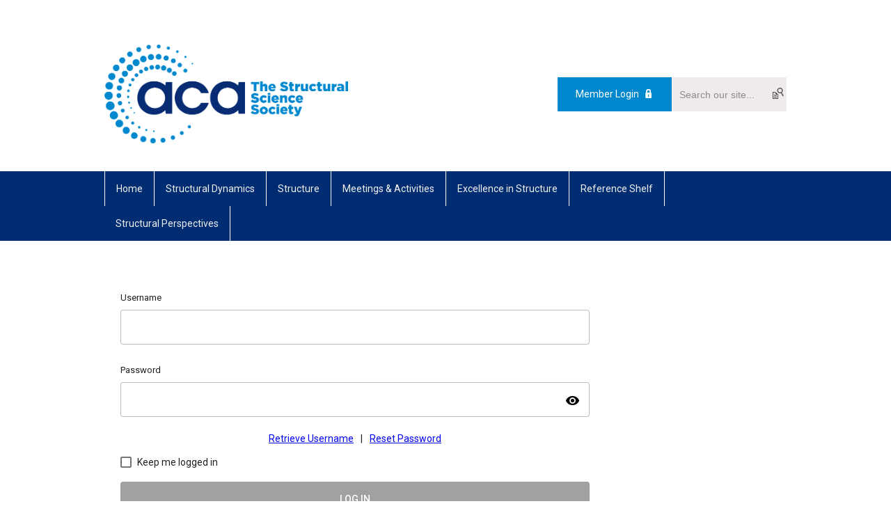

--- FILE ---
content_type: text/html; charset=utf-8
request_url: https://www.amercrystalassn.org/index.php?option=com_mclogin&view=mclogin&return=aHR0cHM6Ly93d3cuYW1lcmNyeXN0YWxhc3NuLm9yZy95c2lnP3NlcnZJZD04NTQy
body_size: 5577
content:
<!DOCTYPE html PUBLIC "-//W3C//DTD XHTML 1.0 Transitional//EN" "http://www.w3.org/TR/xhtml1/DTD/xhtml1-transitional.dtd">
<html xmlns="http://www.w3.org/1999/xhtml" xml:lang="en-us" lang="en-us" >
<head>
<link rel="stylesheet" href="https://cdn.icomoon.io/2584/MCFrontEnd/style-cf.css?p279bq">
<link href='https://fonts.googleapis.com/css?family=Roboto:400,700' rel='stylesheet' type='text/css'>
  <meta http-equiv="content-type" content="text/html; charset=utf-8" />
  <meta name="robots" content="index, follow" />
  <meta name="keywords" content="" />
  <meta name="description" content="" />
  <meta name="generator" content="MemberClicks Content Management System" />
  <meta name="viewport" content="width=device-width, initial-scale=1" />
  <title>American Crystallographic Association</title>
  <link href="/templates/marietta-jt/favicon.ico" rel="shortcut icon" type="image/x-icon" />
  <style type="text/css">
    ::-webkit-input-placeholder {color:inherit; opacity: 0.6}
    :-moz-placeholder {color:inherit;opacity:0.6}
    ::-moz-placeholder {color:inherit;opacity:0.6}
    :-ms-input-placeholder {color:inherit; opacity: 0.6}
  </style>
  <script type="text/javascript" src="https://www.amercrystalassn.org/includes/js/jquery.min.js"></script>
  <script type="text/javascript" src="https://www.amercrystalassn.org/includes/js/jquery-migrate.min.js"></script>
  <script type="text/javascript">
    (function($){
      jQuery.fn.extend({
        live: function (event, callback) {
          if (this.selector) {
            jQuery(document).on(event, this.selector, callback);
          }
        },
        curCSS : function (element, attrib, val){
          $(element).css(attrib, val);
        }
      })
    })(jQuery);
  </script>
  <script type="text/javascript">jQuery.noConflict();</script>
  <script type="text/javascript" src="https://www.amercrystalassn.org/includes/js/jquery-ui-custom-elvn-fr.min.js"></script>
  <script type="text/javascript" src="https://www.amercrystalassn.org/includes/js/jQueryUIDialogInclude.js"></script>
  <script type="text/javascript" src="https://www.amercrystalassn.org/includes/js/jquery.dataTables.js"></script>
  <script type="text/javascript" src="https://www.amercrystalassn.org/includes/js/jquery.tablednd-0.5.js"></script>
  <script type="text/javascript" src="https://www.amercrystalassn.org/includes/js/json2.js"></script>
  <script type="text/javascript" src="/ui-v2/js/libs/underscore/underscore.js"></script>
  <link rel="stylesheet" href="https://www.amercrystalassn.org/includes/css/themes/base/ui.all.css" type="text/css" />
  <link rel="stylesheet" href="https://www.amercrystalassn.org/includes/css/jqueryui.css" type="text/css" />
  <link rel="stylesheet" href="https://www.amercrystalassn.org/includes/css/system-messages.css" type="text/css" />
  <script type="text/javascript" src="/plugins/system/mtupgrade/mootools.js"></script>
  <script type="text/javascript" src="/includes/js/joomla.javascript.js"></script>
  <script type='text/javascript'>
/*<![CDATA[*/
	var jax_live_site = 'https://www.amercrystalassn.org/index.php';
	var jax_site_type = '1.5';
	var jax_token_var = 'e8c4d64b6146ba71e9c63731b6120c33';
/*]]>*/
</script><script type="text/javascript" src="https://www.amercrystalassn.org/plugins/system/pc_includes/ajax_1.3.js"></script>
  <link rel="stylesheet" href="/media/system/css/modal.css" type="text/css" />
  <script type="text/javascript" src="/media/system/js/modal.js"></script>
  <script type="text/javascript">
      window.addEvent("domready", function() {
          SqueezeBox.initialize({});
          $$("a.modal").each(function(el) {
              el.addEvent("click", function(e) {
                  new Event(e).stop();
                  SqueezeBox.fromElement(el);
              });
          });
      });
  </script>
  <script type="text/javascript">
    jQuery(document).ready(function() {
      var mcios = navigator.userAgent.toLowerCase().match(/(iphone|ipod|ipad)/);
      var supportsTouch = 'ontouchstart' in window || window.navigator.msMaxTouchPoints || navigator.userAgent.toLowerCase().match(/(iemobile)/);
      if (mcios) {
        jQuery('#bkg').addClass('mc-touch mc-ios');
      } else if (supportsTouch) {
        jQuery('#bkg').addClass('mc-touch non-ios');
      } else {
        jQuery('#bkg').addClass('mc-no-touch');
      }
      jQuery('#cToolbarNavList li:has(li)').addClass('parent');
    });
  </script>

<link rel="stylesheet" href="/templates/system/css/general.css" type="text/css"/>
<link rel="stylesheet" href="/jmc-assets/nivo-slider-css/nivo-slider.css" type="text/css" />
<link rel="stylesheet" href="/jmc-assets/nivo-slider-css/nivo-themes/mc01/mc01.css" type="text/css" />
<link rel="stylesheet" href="/jmc-assets/nivo-slider-css/nivo-themes/mc02/mc02.css" type="text/css" />
<link rel="stylesheet" href="/templates/marietta-jt/css/editor.css" type="text/css" />
<!--[if lte IE 8]>
    <link rel="stylesheet" type="text/css" href="/templates/marietta-jt/css/ie8.css" />
<![endif]-->
<script type="text/javascript" src="/jmc-assets/global-js/hoverIntent.js"></script>
<script type="text/javascript" src="/jmc-assets/global-js/jquery.nivo.slider.pack.js"></script>

<script type="text/javascript">
jQuery(function(){
    jQuery('.socnets ul > li > a > span').each(function() {
        var socnetText = jQuery(this).text().toLowerCase();
        jQuery(this).addClass('icon-'+socnetText);
        jQuery(this).parent('a').addClass(socnetText);
    });

    jQuery('a#menu-toggle').bind('click', function(){
            jQuery('#bkg').toggleClass('show-mobile');
    });

    jQuery('a#menu-toggle-x').bind('click', function(){
        jQuery('#bkg.show-mobile').toggleClass('show-mobile');
    });

    jQuery('div.site-overlay').bind('click',function(){
        jQuery('body.show-mobile').toggleClass('show-mobile');
    });

});
</script>
<script type="text/javascript">// <![CDATA[
jQuery(document).ready(function($) {
	$('#slider').nivoSlider({
        effect: 'fade', // Specify sets like: 'fold,fade,sliceDown'
        slices: 1, // For slice animations
        boxCols: 1, // For box animations
        boxRows: 1, // For box animations
        animSpeed: 500, // Slide transition speed
        pauseTime: 5000, // How long each slide will show
        startSlide: 0, // Set starting Slide (0 index)
        directionNav: false, // Next & Prev navigation
        directionNavHide: false, // Only show on hover
        controlNav: false, // 1,2,3... navigation
        controlNavThumbs: false, // Use thumbnails for Control Nav
        pauseOnHover: true, // Stop animation while hovering
        manualAdvance: false, // Force manual transitions
        prevText: 'Prev', // Prev directionNav text
        nextText: 'Next', // Next directionNav text
        randomStart: true, // Start on a random slide
        beforeChange: function(){}, // Triggers before a slide transition
        afterChange: function(){}, // Triggers after a slide transition
        slideshowEnd: function(){}, // Triggers after all slides have been shown
        lastSlide: function(){}, // Triggers when last slide is shown
        afterLoad: function(){} // Triggers when slider has loaded
    });
});
// ]]></script>
<meta name="google-site-verification" content="OWXqV1Fd3O-eWSOQpWgrWUf6C2qIiyFEwzfssd6eBbc" />​
</head>
<body id="bkg" class="mcloginpage">
    <div id="viewports">
        <div id="phone-landscape"></div>
        <div id="tablet-portrait"></div>
        <div id="tablet-landscape"></div>
    </div>
    <a id="menu-toggle-x" class="icon-menu-x"></a>
    <div class="mobile-menu-top modules-2">
                <div class="login-search-menu">		<div class="moduletable">
		            <a id='mcSimpleLogin' href='login'>Member Login</a>		</div>
			<div class="moduletable mc-search single-search">
		            <form action="/index.php?option=com_search" method="post" name="mod_search_form" class="mc-site-search-mod">
    <div class="search mc-search single-search">
		<input name="searchword" id="mod_search_searchword" alt="Search" class="inputbox inputbox mc-search single-search" type="text" size="20" value=""  placeholder="Search our site..."  onfocus="this.placeholder = ''" onblur="this.placeholder = 'Search our site...'" /><a href="#" class="test button mc-search single-search">Search</a>	</div>
	<input type="hidden" name="task"   value="search" />
	<input type="hidden" name="option" value="com_search" />
    <input type="hidden" name="e8c4d64b6146ba71e9c63731b6120c33" value="1" />
</form>
<script type="text/javascript">
	jQuery('form.mc-site-search-mod').find('a').click(function(e){
		e.preventDefault();
		var mcSiteSearchText = jQuery(this).closest('form.mc-site-search-mod').find('input.inputbox').val();
		if (mcSiteSearchText != ''){
			jQuery(this).closest('form.mc-site-search-mod').submit();
		}
	});
</script>
		</div>
	</div>
            </div>
    <div class="mobile-menu"><ul class="menu resp-menu"><li class="item1"><a href="https://www.amercrystalassn.org/"><span>Home</span></a></li><li class="parent item136"><a href="https://aca.scitation.org/journal/sdy"><span>Structural Dynamics</span></a><ul><li class="item369"><a href="https://pubs.aip.org/aca/sdy"><span>Current Issue</span></a></li><li class="item370"><a href="https://publishing.aip.org/publications/journals/special-topics/sdy/"><span>Upcoming Special Topics</span></a></li><li class="item371"><a href="https://pubs.aip.org/aca/sdy/pages/about"><span>About Structural Dynamics</span></a></li></ul></li><li class="parent item126"><span class="separator"><span>Structure</span></span><ul><li class="parent item388"><span class="separator"><span>Membership</span></span><ul><li class="item389"><a href="/become-a-member"><span>Become a Member</span></a></li><li class="item220"><a href="/member-landing-page"><span>Member Landing Page</span></a></li></ul></li><li class="parent item395"><span class="separator"><span>Corporate Partnerships</span></span><ul><li class="item187"><a href="/corporate-membership"><span>Corporate Membership</span></a></li><li class="item397"><a href="/current-corporate-partners"><span>Current Corporate Partners</span></a></li><li class="item394"><a href="/corporate-member-directory"><span>Corporate Member Directory</span></a></li></ul></li><li class="item368"><a href="/governance"><span>Governance</span></a></li><li class="parent item386"><span class="separator"><span>Leadership</span></span><ul><li class="item341"><a href="/council"><span>Council</span></a></li><li class="item372"><a href="/committees"><span>Committees</span></a></li><li class="item380"><a href="/leadership-track"><span>Leadership Track</span></a></li><li class="item390"><a href="/sig-leadership-information"><span>SIG Leadership Information</span></a></li></ul></li><li class="parent item387"><span class="separator"><span>Community</span></span><ul><li class="item373"><a href="/national-divisions"><span>National Divisions</span></a></li><li class="item130"><a href="/scientific-interest-groups"><span>Scientific Interest Groups</span></a></li><li class="item352"><a href="/society-memberships-industry-connections"><span>Society Memberships &amp; Industry Connections</span></a></li></ul></li></ul></li><li class="parent item142"><span class="separator"><span>Meetings &amp; Activities</span></span><ul><li class="parent item155"><span class="separator"><span>Outreach &amp; Education</span></span><ul><li class="item384"><a href="/overview"><span>Overview</span></a></li><li class="item381"><a href="/growing-crystals-growing-curiosity"><span>Growing Crystals, Growing Curiosity</span></a></li><li class="item382"><a href="/aca-summer-institute-for-structural-science"><span>ACA Summer Institute for Structural Science</span></a></li><li class="item383"><a href="/sponsored-programs"><span>Sponsored Programs</span></a></li></ul></li><li class="parent item378"><span class="separator"><span>Meeting Awards &amp; Grants</span></span><ul><li class="item174"><a href="https://acas.memberclicks.net/etter-student-awards"><span>Etter Student Lecturer Award</span></a></li><li class="item175"><a href="/poster-prizes"><span>Poster Prizes</span></a></li><li class="item292"><a href="/travel-grant-program"><span>Travel Grant Program</span></a></li><li class="item392"><a href="/annual-three-minute-thesis-competition"><span>Annual Three Minute Thesis Competition</span></a></li></ul></li><li class="parent item385"><span class="separator"><span>Annual Meeting</span></span><ul><li class="item337"><a href="https://www.iucr2026.org/"><span>IUCr2026 Calgary</span></a></li><li class="item230"><a href="/future-meetings"><span>Future Meetings</span></a></li></ul></li></ul></li><li class="parent item363"><span class="separator"><span>Excellence in Structure</span></span><ul><li class="item364"><a href="/association-awards"><span>Association Awards</span></a></li><li class="item365"><a href="/award-nomination-information"><span>Award Nomination Information</span></a></li><li class="item366"><a href="/current-award-winners"><span>Current Award Winners</span></a></li><li class="item157"><a href="/fellows"><span>Fellows</span></a></li></ul></li><li class="parent item367"><span class="separator"><span>Reference Shelf</span></span><ul><li class="item347"><a href="https://avl.memberclicks.net/"><span>Media Archive</span></a></li><li class="item135"><a href="https://acas.memberclicks.net/aca-reflexions"><span>RefleXions Archive</span></a></li><li class="item278"><a href="https://history.amercrystalassn.org/"><span>ACA History Center</span></a></li><li class="item353"><a href="/action-toolkit"><span>Action Toolkit</span></a></li></ul></li><li class="parent item379"><span class="separator"><span>Structural Perspectives</span></span><ul><li class="item375"><a href="/member-exchange"><span>Member Exchange</span></a></li><li class="item376"><a href="/aca-insights"><span>ACA Insights</span></a></li></ul></li></ul></div>
    <div class="mobile-menu-bottom"></div>
    <div class="site-container">
        <div class="site-overlay"></div>
                <div id="site-wrap">
            <div id="header">
                <div class="site-width">
                    <div class="mc-logo-link"><img style="margin: 0px 0px 0px 0px;" src="/assets/site/ACA_Logo_WithoutACA.png" alt="" width="350" /></div>
                                        <div class="login-search">		<div class="moduletable">
		            <a id='mcSimpleLogin' href='login'>Member Login</a>		</div>
			<div class="moduletable mc-search single-search">
		            <form action="/index.php?option=com_search" method="post" name="mod_search_form" class="mc-site-search-mod">
    <div class="search mc-search single-search">
		<input name="searchword" id="mod_search_searchword" alt="Search" class="inputbox inputbox mc-search single-search" type="text" size="20" value=""  placeholder="Search our site..."  onfocus="this.placeholder = ''" onblur="this.placeholder = 'Search our site...'" /><a href="#" class="test button mc-search single-search">Search</a>	</div>
	<input type="hidden" name="task"   value="search" />
	<input type="hidden" name="option" value="com_search" />
    <input type="hidden" name="e8c4d64b6146ba71e9c63731b6120c33" value="1" />
</form>
<script type="text/javascript">
	jQuery('form.mc-site-search-mod').find('a').click(function(e){
		e.preventDefault();
		var mcSiteSearchText = jQuery(this).closest('form.mc-site-search-mod').find('input.inputbox').val();
		if (mcSiteSearchText != ''){
			jQuery(this).closest('form.mc-site-search-mod').submit();
		}
	});
</script>
		</div>
	</div>
                                        <a id="menu-toggle" class="icon-menu"></a>
                    <div class="clarence"></div>
                </div>
            </div>
            <div id="primary-nav-container">
                <div class="site-width">
                    <div id="primary-menu"><ul class="menu resp-menu"><li class="item1"><a href="https://www.amercrystalassn.org/"><span>Home</span></a></li><li class="parent item136"><a href="https://aca.scitation.org/journal/sdy"><span>Structural Dynamics</span></a><ul><li class="item369"><a href="https://pubs.aip.org/aca/sdy"><span>Current Issue</span></a></li><li class="item370"><a href="https://publishing.aip.org/publications/journals/special-topics/sdy/"><span>Upcoming Special Topics</span></a></li><li class="item371"><a href="https://pubs.aip.org/aca/sdy/pages/about"><span>About Structural Dynamics</span></a></li></ul></li><li class="parent item126"><span class="separator"><span>Structure</span></span><ul><li class="parent item388"><span class="separator"><span>Membership</span></span><ul><li class="item389"><a href="/become-a-member"><span>Become a Member</span></a></li><li class="item220"><a href="/member-landing-page"><span>Member Landing Page</span></a></li></ul></li><li class="parent item395"><span class="separator"><span>Corporate Partnerships</span></span><ul><li class="item187"><a href="/corporate-membership"><span>Corporate Membership</span></a></li><li class="item397"><a href="/current-corporate-partners"><span>Current Corporate Partners</span></a></li><li class="item394"><a href="/corporate-member-directory"><span>Corporate Member Directory</span></a></li></ul></li><li class="item368"><a href="/governance"><span>Governance</span></a></li><li class="parent item386"><span class="separator"><span>Leadership</span></span><ul><li class="item341"><a href="/council"><span>Council</span></a></li><li class="item372"><a href="/committees"><span>Committees</span></a></li><li class="item380"><a href="/leadership-track"><span>Leadership Track</span></a></li><li class="item390"><a href="/sig-leadership-information"><span>SIG Leadership Information</span></a></li></ul></li><li class="parent item387"><span class="separator"><span>Community</span></span><ul><li class="item373"><a href="/national-divisions"><span>National Divisions</span></a></li><li class="item130"><a href="/scientific-interest-groups"><span>Scientific Interest Groups</span></a></li><li class="item352"><a href="/society-memberships-industry-connections"><span>Society Memberships &amp; Industry Connections</span></a></li></ul></li></ul></li><li class="parent item142"><span class="separator"><span>Meetings &amp; Activities</span></span><ul><li class="parent item155"><span class="separator"><span>Outreach &amp; Education</span></span><ul><li class="item384"><a href="/overview"><span>Overview</span></a></li><li class="item381"><a href="/growing-crystals-growing-curiosity"><span>Growing Crystals, Growing Curiosity</span></a></li><li class="item382"><a href="/aca-summer-institute-for-structural-science"><span>ACA Summer Institute for Structural Science</span></a></li><li class="item383"><a href="/sponsored-programs"><span>Sponsored Programs</span></a></li></ul></li><li class="parent item378"><span class="separator"><span>Meeting Awards &amp; Grants</span></span><ul><li class="item174"><a href="https://acas.memberclicks.net/etter-student-awards"><span>Etter Student Lecturer Award</span></a></li><li class="item175"><a href="/poster-prizes"><span>Poster Prizes</span></a></li><li class="item292"><a href="/travel-grant-program"><span>Travel Grant Program</span></a></li><li class="item392"><a href="/annual-three-minute-thesis-competition"><span>Annual Three Minute Thesis Competition</span></a></li></ul></li><li class="parent item385"><span class="separator"><span>Annual Meeting</span></span><ul><li class="item337"><a href="https://www.iucr2026.org/"><span>IUCr2026 Calgary</span></a></li><li class="item230"><a href="/future-meetings"><span>Future Meetings</span></a></li></ul></li></ul></li><li class="parent item363"><span class="separator"><span>Excellence in Structure</span></span><ul><li class="item364"><a href="/association-awards"><span>Association Awards</span></a></li><li class="item365"><a href="/award-nomination-information"><span>Award Nomination Information</span></a></li><li class="item366"><a href="/current-award-winners"><span>Current Award Winners</span></a></li><li class="item157"><a href="/fellows"><span>Fellows</span></a></li></ul></li><li class="parent item367"><span class="separator"><span>Reference Shelf</span></span><ul><li class="item347"><a href="https://avl.memberclicks.net/"><span>Media Archive</span></a></li><li class="item135"><a href="https://acas.memberclicks.net/aca-reflexions"><span>RefleXions Archive</span></a></li><li class="item278"><a href="https://history.amercrystalassn.org/"><span>ACA History Center</span></a></li><li class="item353"><a href="/action-toolkit"><span>Action Toolkit</span></a></li></ul></li><li class="parent item379"><span class="separator"><span>Structural Perspectives</span></span><ul><li class="item375"><a href="/member-exchange"><span>Member Exchange</span></a></li><li class="item376"><a href="/aca-insights"><span>ACA Insights</span></a></li></ul></li></ul></div>
                </div>
            </div>
                                                <div id="content-wrap" class="r-mid">
                            <div class="site-width">
                    <div id="content-padding">
                        <div id="jmc-message"></div>
                        <div id="component-wrap">
<base href="/login" /><link rel="stylesheet" href="/ui-login/v1/dist/styles.css"><link href="https://fonts.googleapis.com/css?family=Roboto:300,400,500" rel="stylesheet" />
<link href="https://fonts.googleapis.com/icon?family=Material+Icons" rel="stylesheet" />

			<script type="text/javascript">
			document.write(unescape("%3Cscript src='https://ssl.google-analytics.com/ga.js' type='text/javascript'%3E%3C/script%3E"));
			</script>
			<script type="text/javascript">
			try {
			var pageTracker = _gat._getTracker("UA-130725641-1");
			pageTracker._trackPageview();
			} catch(err) {}</script>
			</body><body>
  <mc-root></mc-root>
<script src="/ui-login/v1/dist/runtime.js"></script><script src="/ui-login/v1/dist/polyfills-es5.js" nomodule></script><script src="/ui-login/v1/dist/polyfills.js"></script><script src="/ui-login/v1/dist/main.js"></script>
			<script type="text/javascript">
			document.write(unescape("%3Cscript src='https://ssl.google-analytics.com/ga.js' type='text/javascript'%3E%3C/script%3E"));
			</script>
			<script type="text/javascript">
			try {
			var pageTracker = _gat._getTracker("UA-130725641-1");
			pageTracker._trackPageview();
			} catch(err) {}</script>
			</body>
 
						<script>
						Raven.config( "https://effdba55734540e0950659068522c4cd@sentry.io/248036" ).install();
						Raven.setTagsContext({ 
							error_location: window.location.href,
							visitor : {
								id : "0",
								email : "",
								_displayName_ : ""
							},
							account: {
								id : "",
								name_: "American Crystallographic Association",
								_orgId_ : "acas"
							}
						});
					</script>		
				</div>
                    </div>
                                        <div class="login-search side-bar">		<div class="moduletable">
		            <a id='mcSimpleLogin' href='login'>Member Login</a>		</div>
			<div class="moduletable mc-search single-search">
		            <form action="/index.php?option=com_search" method="post" name="mod_search_form" class="mc-site-search-mod">
    <div class="search mc-search single-search">
		<input name="searchword" id="mod_search_searchword" alt="Search" class="inputbox inputbox mc-search single-search" type="text" size="20" value=""  placeholder="Search our site..."  onfocus="this.placeholder = ''" onblur="this.placeholder = 'Search our site...'" /><a href="#" class="test button mc-search single-search">Search</a>	</div>
	<input type="hidden" name="task"   value="search" />
	<input type="hidden" name="option" value="com_search" />
    <input type="hidden" name="e8c4d64b6146ba71e9c63731b6120c33" value="1" />
</form>
<script type="text/javascript">
	jQuery('form.mc-site-search-mod').find('a').click(function(e){
		e.preventDefault();
		var mcSiteSearchText = jQuery(this).closest('form.mc-site-search-mod').find('input.inputbox').val();
		if (mcSiteSearchText != ''){
			jQuery(this).closest('form.mc-site-search-mod').submit();
		}
	});
</script>
		</div>
	</div>
                                                            <div id="right-bar" class="side-bar">		<div class="moduletable">
		            <div class="slider-wrapper theme-mc01">
<div class="ribbon"></div>
<div id="slider" class="nivoSlider"><!-- >>> Modules Anywhere >>> --><a href="https://www.aip.org/"><img style="margin: 0px; width: 220px; height: 220px;" title="" src="/assets/sponsor-images/2026/AIP.png" alt="" align="" /></a><a href="http://www.atpsinc.com/xrd_1000_more_info.asp"><img style="margin: 0px; width: 220px; height: 220px;" title="" src="/assets/sponsor-images/2026/ATPS.png" alt="" align="" /></a><a href="https://www.bruker.com/en.html"><img style="margin: 0px; width: 220px; height: 220px;" title="" src="/assets/sponsor-images/2026/BRUKER.png" alt="" align="" /></a><a href="https://www.ccdc.cam.ac.uk/"><img style="margin: 0px; width: 220px; height: 220px;" title="" src="/assets/sponsor-images/2026/CCDC.png" alt="" align="" /></a><a href="https://www.dectris.com/en/"><img style="margin: 0px; width: 220px; height: 220px;" title="" src="/assets/sponsor-images/2026/DECTRIS.png" alt="" align="" /></a><a href="https://douglas.co.uk/"><img style="margin: 0px; width: 220px; height: 220px;" title="" src="/assets/sponsor-images/2026/DOUGLAS.png" alt="" align="" /></a><a href="https://hudsonlabautomation.com/"><img style="margin: 0px; width: 220px; height: 220px;" title="" src="/assets/sponsor-images/2026/HUDSON%20LAB.png" alt="" align="" /></a><a href="https://www.icdd.com/?gad_source=1&amp;gad_campaignid=1626464336&amp;gbraid=0AAAAAC6z9TwlmczF_zKdpB8bsnUfHIZFG&amp;gclid=CjwKCAiAmp3LBhAkEiwAJM2JUGParAuYmNTdBCi8HOIdXiQc2Q30xDtx82oUh_YyIFP9hy_RAhGrXBoC-kYQAvD_BwE"><img style="margin: 0px; width: 220px; height: 220px;" title="" src="/assets/sponsor-images/2026/ICDD.png" alt="" align="" /></a><a href="https://www.mitegen.com/"><img style="margin: 0px; width: 220px; height: 220px;" title="" src="/assets/sponsor-images/2026/MITEGEN.png" alt="" align="" /></a><a href="https://oxcryo.com/"><img style="margin: 0px; width: 220px; height: 220px;" title="" src="/assets/sponsor-images/2026/OXFORD.png" alt="" align="" /></a><a href="https://www.protoxrd.com/"><img style="margin: 0px; width: 220px; height: 220px;" title="" src="/assets/sponsor-images/2026/PROTO.png" alt="" align="" /></a><a href="https://www.stoe.com/"><img style="margin: 0px; width: 220px; height: 220px;" title="" src="/assets/sponsor-images/2026/STOE.png" alt="" align="" /></a><a href="https://www.bruker.com/en.html"><img style="margin: 0px; width: 220px; height: 220px;" title="" src="/assets/sponsor-images/2026/BRUKER.png" alt="" align="" /></a><a href="https://www.mitegen.com/"><img style="margin: 0px; width: 220px; height: 220px;" title="" src="/assets/sponsor-images/2026/MITEGEN.png" alt="" align="" /></a><a href="https://oxcryo.com/"><img style="margin: 0px; width: 220px; height: 220px;" title="" src="/assets/sponsor-images/2026/OXFORD.png" alt="" align="" /></a><a href="https://www.protoxrd.com/"><img style="margin: 0px; width: 220px; height: 220px;" title="" src="/assets/sponsor-images/2026/PROTO.png" alt="" align="" /></a><a href="https://www.stoe.com/"><img style="margin: 0px; width: 220px; height: 220px;" title="" src="/assets/sponsor-images/2026/STOE.png" alt="" align="" /></a><!-- <<< Modules Anywhere <<< --></div>
</div>		</div>
	</div>
                                    </div>
                <div class="clarence"></div>
            </div>
                    </div>
        <div id="footer">
            <div class="site-width">
                <div class="footer-info"><p> </p>
<table border="0">
<tbody>
<tr>
<td> </td>
<td>
<p style="font-size: 16px;"> </p>
</td>
<td>
<p style="font-size: 16px;"> </p>
</td>
<td>
<p>© Copyright 2026 ACA. All rights reserved.</p>
<h3><span style="font-size: 12px;">American Crystallographic Association, Inc.</span></h3>
<h3><span style="font-size: 12px;"><a title="" href="/contact-us" target="_self">Contact Us</a></span></h3>
<h3 style="font-size: 16px;"><span style="font-size: 12px;"><a title="" href="/privacy-policy" target="_self">Privacy Policy</a></span></h3>
<h3><span style="font-size: 12px;"><a title="" href="/society-memberships---industry-connections" target="_self">Society Memberships &amp; Industry Connections</a></span></h3>
</td>
</tr>
</tbody>
</table>
<p> </p>
<p> </p></div>
                <div class="socnets"><ul class="menu" id="socnets"><li class="item110"><a href="https://www.facebook.com/AmerCrystalAssn/" target="_blank"><span>Facebook</span></a></li><li class="item295"><a href="https://www.linkedin.com/company/american-crystallographic-association?trk=company_home_typeahead_result"><span>LinkedIn</span></a></li><li class="item374"><a href="https://bsky.app/profile/acastructuralsci.bsky.social"><span>BlueSky</span></a></li></ul></div>
                <a id="RTT" href="#">Back to top <span class="icon-arrow-up"></span></a>
                <div class="clarence"></div>
                <div id="pbmc-wrap">
                    <a id="pbmc" title="powered by MemberClicks" href="http://www.memberclicks.com/">powered by 
                        <span class="icon-mc-logomark"></span>
                        <span class="icon-mc-wordmark"></span>
                        <span class="mc-brand-container">MemberClicks</span>
                    </a>
                </div>
                <div class="clarence"></div>
            </div>
        </div>
    </div>
    <script type="text/javascript" src="/jmc-assets/global-js/mc-respond-v2.1.js"></script>
     <!-- inject global template body code -->
    
			<script type="text/javascript">
			document.write(unescape("%3Cscript src='https://ssl.google-analytics.com/ga.js' type='text/javascript'%3E%3C/script%3E"));
			</script>
			<script type="text/javascript">
			try {
			var pageTracker = _gat._getTracker("UA-130725641-1");
			pageTracker._trackPageview();
			} catch(err) {}</script>
			</body>
</html>

--- FILE ---
content_type: text/html; charset=utf-8
request_url: https://www.amercrystalassn.org/ui-login/v1/getOrgName
body_size: -177
content:
{"orgId":"acas","name":"American Crystallographic Association","serviceId":8542,"domain":"memberclicks.net"}